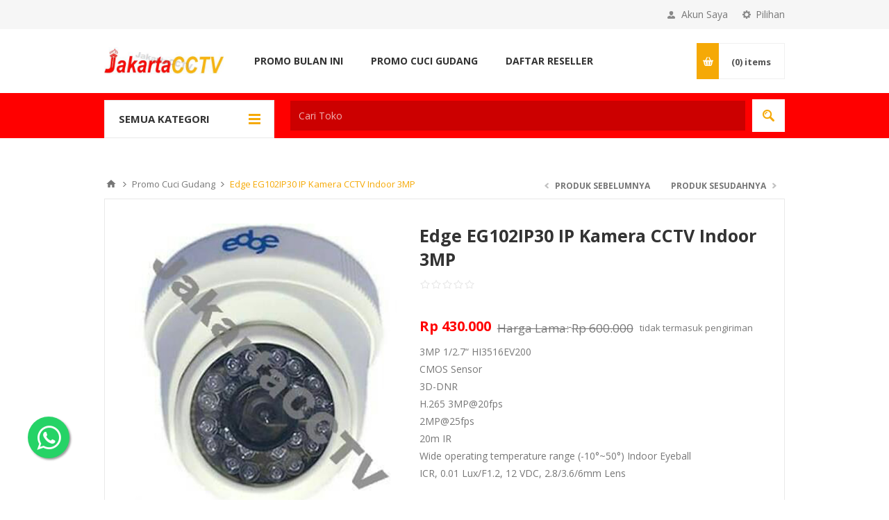

--- FILE ---
content_type: text/html; charset=utf-8
request_url: https://www.jakartacctv.co.id/edge-eg102ip30-ip-kamera-cctv-indoor-3mp
body_size: 80960
content:
<!DOCTYPE html>
<html lang="id"  class="html-product-details-page">
<head>
    <title>Edge EG102IP30|Jual CCTV Murah | Paket CCTV Murah Jakarta</title>
    <meta http-equiv="Content-type" content="text/html;charset=UTF-8" />
    <meta name="description" content="Edge EG102IP30 IP Kamera CCTV Indoor 3MP Murah dan Berkualitas cocok untuk rumah dan kantor" />
    <meta name="keywords" content="Edge EG102IP30 IP Kamera CCTV Indoor 3MP" />
    <meta name="generator" content="nopCommerce" />
    <meta name="viewport" content="width=device-width, initial-scale=1.0, user-scalable=0, minimum-scale=1.0, maximum-scale=1.0" />
    <link href='https://fonts.googleapis.com/css?family=Open+Sans:400,300,700' rel='stylesheet' type='text/css'>
	<!-- Google Tag Manager -->
<script>(function(w,d,s,l,i){w[l]=w[l]||[];w[l].push({'gtm.start':
new Date().getTime(),event:'gtm.js'});var f=d.getElementsByTagName(s)[0],
j=d.createElement(s),dl=l!='dataLayer'?'&l='+l:'';j.async=true;j.src=
'https://www.googletagmanager.com/gtm.js?id='+i+dl;f.parentNode.insertBefore(j,f);
})(window,document,'script','dataLayer','GTM-TVZHN8');</script>
<!-- End Google Tag Manager -->
    <meta property="og:type" content="product" />
<meta property="og:title" content="Edge  EG102IP30 IP Kamera CCTV Indoor  3MP" />
<meta property="og:description" content="Edge EG102IP30 IP Kamera CCTV Indoor 3MP Murah dan Berkualitas cocok untuk rumah dan kantor" />
<meta property="og:image" content="https://www.jakartacctv.co.id/images/thumbs/0007441_edge-eg102ip30-ip-kamera-cctv-indoor-3mp_550.jpeg" />
<meta property="og:url" content="https://www.jakartacctv.co.id/edge-eg102ip30-ip-kamera-cctv-indoor-3mp" />
<meta property="og:site_name" content="JakartaCCTV - Distributor CCTV Indonesia" />
<meta property="twitter:card" content="summary" />
<meta property="twitter:site" content="JakartaCCTV - Distributor CCTV Indonesia" />
<meta property="twitter:title" content="Edge  EG102IP30 IP Kamera CCTV Indoor  3MP" />
<meta property="twitter:description" content="Edge EG102IP30 IP Kamera CCTV Indoor 3MP Murah dan Berkualitas cocok untuk rumah dan kantor" />
<meta property="twitter:image" content="https://www.jakartacctv.co.id/images/thumbs/0007441_edge-eg102ip30-ip-kamera-cctv-indoor-3mp_550.jpeg" />
<meta property="twitter:url" content="https://www.jakartacctv.co.id/edge-eg102ip30-ip-kamera-cctv-indoor-3mp" />

    

    

<style>

    .product-details-page .full-description {
        display: none;
    }
    .product-details-page .ui-tabs .full-description {
        display: block;
    }
    .product-details-page .tabhead-full-description {
        display: none;
    }
    

    .product-details-page .product-specs-box {
        display: none;
    }
    .product-details-page .ui-tabs .product-specs-box {
        display: block;
    }
    .product-details-page .ui-tabs .product-specs-box .title {
        display: none;
    }
    

    .product-details-page .product-no-reviews,
    .product-details-page .product-review-links {
        display: none;
    }
    </style>
    


    <link href="/bundles/nf0rynd0uzr1fudwzmqj9mg_op2mpwb51bblunuvkts.min.css" rel="stylesheet" type="text/css" />

    <script src="/lib/jquery/jquery-3.3.1.min.js"></script>

    <link rel="canonical" href="https://www.jakartacctv.co.id/edge-eg102ip30-ip-kamera-cctv-indoor-3mp" />

    
    
    <link rel="shortcut icon" href="https://www.jakartacctv.co.id/favicon.ico" />
    

    <!--Powered by nopCommerce - https://www.nopCommerce.com-->
</head>
<body class="notAndroid23 product-details-page-body ">
    



<div class="ajax-loading-block-window" style="display: none">
</div>
<div id="dialog-notifications-success" title="Pemberitahuan" style="display:none;">
</div>
<div id="dialog-notifications-error" title="Kesalahan" style="display:none;">
</div>
<div id="dialog-notifications-warning" title="Peringatan" style="display:none;">
</div>
<div id="bar-notification" class="bar-notification">
    <span class="close" title="Tutup">&nbsp;</span>
</div>



<!--[if lte IE 8]>
    <div style="clear:both;height:59px;text-align:center;position:relative;">
        <a href="http://www.microsoft.com/windows/internet-explorer/default.aspx" target="_blank">
            <img src="/Themes/Pavilion/Content/img/ie_warning.jpg" height="42" width="820" alt="You are using an outdated browser. For a faster, safer browsing experience, upgrade for free today." />
        </a>
    </div>
<![endif]-->


<div class="master-wrapper-page ">
    



<div class="header">
    

    <div class="header-upper">
        <div class="center">
            

                <div class="header-selectors-wrapper">
                    <label>Pilihan</label>
                    <div class="header-selectors">
                        
                            <div class="currency-selector">
            <select id="customerCurrency" name="customerCurrency" onchange="setLocation(this.value);" aria-label="Currency selector"><option selected="selected" value="https://www.jakartacctv.co.id/changecurrency/12?returnurl=%2Fedge-eg102ip30-ip-kamera-cctv-indoor-3mp">Rupiah</option>
<option value="https://www.jakartacctv.co.id/changecurrency/1?returnurl=%2Fedge-eg102ip30-ip-kamera-cctv-indoor-3mp">US Dollar</option>
</select>
    </div>

                        
                        
                    </div>
                </div>
                <div class="header-selector-widget" style="display: none;"></div>
            <div class="header-links-wrapper">
                <label>Akun Saya</label>
                


<div class="header-links">
    <ul>
        
            <li><a href="/register" class="ico-register">Daftar</a></li>
            <li><a href="/login" class="ico-login " 
                   data-loginUrl="/login">Masuk</a></li>
                            <li>
                <a href="/wishlist" class="ico-wishlist">
                    <span class="wishlist-label">Wishlist</span>
                    <span class="wishlist-qty">(0)</span>
                </a>
            </li>
        
    </ul>
</div>

            </div>
        </div>
    </div>

    <div class="header-middle">
        <div class="center">
            <div class="header-logo">
                



<a href="/" class="logo">


<img alt="JakartaCCTV - Distributor CCTV Indonesia" src="https://www.jakartacctv.co.id/images/thumbs/0006545.png" /></a>
            </div>
            <div class="header-menu-parent">
                <div class="header-menu categories-in-side-panel">
                    <div class="close-menu">
                        <span>Close</span>
                    </div>
                    



    <ul class="mega-menu"
        data-isRtlEnabled="false"
        data-enableClickForDropDown="false">



<li class="has-sublist root-category-items">
        <a class="with-subcategories" href="/cctv-3"><span>CCTV</span></a>

        <div class="sublist-wrap categories with-pictures fullWidth boxes-4">
            <div class="sublist">
                <div class="inner-wrap">
                    <div class="row"><div class="box">
                        <div class="picture-title-wrap">
                            <div class="title">
                                <a href="/paket_cctv_murah_dari_jakartacctv" title="Paket CCTV"><span>Paket CCTV</span></a>
                            </div>
                            <div class="picture">
                                <a href="/paket_cctv_murah_dari_jakartacctv" title="Tampilkan produk dalam kategori Paket CCTV">
                                    <img class="lazy" alt="Gambar untuk kategori Paket CCTV" src="[data-uri]" data-original="https://www.jakartacctv.co.id/images/thumbs/0006972_paket-cctv_290.png" />
                                </a>
                            </div>
                        </div>
                        <ul class="subcategories">
                                <li>
                                    <a href="/paket-cctv-ezviz" title="PAKET CCTV EZVIZ"><span>PAKET CCTV EZVIZ</span></a>
                                </li>
                                <li>
                                    <a href="/paket-cctv-uniview-2" title="Paket CCTV Uniview"><span>Paket CCTV Uniview</span></a>
                                </li>
                                <li>
                                    <a href="/paket-cctv-samsung" title="Paket CCTV Samsung"><span>Paket CCTV Samsung</span></a>
                                </li>
                                <li>
                                    <a href="/paket-cctv-hd-microlexus" title="Paket CCTV Microlexus"><span>Paket CCTV Microlexus</span></a>
                                </li>
                                <li>
                                    <a href="/paket-cctv-hikvision-jakartacctv" title="Paket CCTV Hikvision"><span>Paket CCTV Hikvision</span></a>
                                </li>
                                <li>
                                    <a href="/paket-cctv-dahua-jakartacctv" title="Paket CCTV Dahua"><span>Paket CCTV Dahua</span></a>
                                </li>

                        </ul>
                    </div><div class="box">
                        <div class="picture-title-wrap">
                            <div class="title">
                                <a href="/kamera_ip_murah_dari_jakartacctv" title="Kamera IP"><span>Kamera IP</span></a>
                            </div>
                            <div class="picture">
                                <a href="/kamera_ip_murah_dari_jakartacctv" title="Tampilkan produk dalam kategori Kamera IP">
                                    <img class="lazy" alt="Gambar untuk kategori Kamera IP" src="[data-uri]" data-original="https://www.jakartacctv.co.id/images/thumbs/0006973_kamera-ip_290.png" />
                                </a>
                            </div>
                        </div>
                        <ul class="subcategories">

                        </ul>
                    </div><div class="box">
                        <div class="picture-title-wrap">
                            <div class="title">
                                <a href="/kamera_analog_murah_dari_jakartacctv" title="Kamera Analog"><span>Kamera Analog</span></a>
                            </div>
                            <div class="picture">
                                <a href="/kamera_analog_murah_dari_jakartacctv" title="Tampilkan produk dalam kategori Kamera Analog">
                                    <img class="lazy" alt="Gambar untuk kategori Kamera Analog" src="[data-uri]" data-original="https://www.jakartacctv.co.id/images/thumbs/0006974_kamera-analog_290.png" />
                                </a>
                            </div>
                        </div>
                        <ul class="subcategories">

                        </ul>
                    </div><div class="box">
                        <div class="picture-title-wrap">
                            <div class="title">
                                <a href="/recording-device" title="Recording Device"><span>Recording Device</span></a>
                            </div>
                            <div class="picture">
                                <a href="/recording-device" title="Tampilkan produk dalam kategori Recording Device">
                                    <img class="lazy" alt="Gambar untuk kategori Recording Device" src="[data-uri]" data-original="https://www.jakartacctv.co.id/images/thumbs/0006975_recording-device_290.png" />
                                </a>
                            </div>
                        </div>
                        <ul class="subcategories">

                        </ul>
                    </div></div><div class="row"><div class="box">
                        <div class="picture-title-wrap">
                            <div class="title">
                                <a href="/aksesoris_cctv_dari_jakartacctv" title="Aksesoris CCTV"><span>Aksesoris CCTV</span></a>
                            </div>
                            <div class="picture">
                                <a href="/aksesoris_cctv_dari_jakartacctv" title="Tampilkan produk dalam kategori Aksesoris CCTV">
                                    <img class="lazy" alt="Gambar untuk kategori Aksesoris CCTV" src="[data-uri]" data-original="https://www.jakartacctv.co.id/images/thumbs/0006976_aksesoris-cctv_290.png" />
                                </a>
                            </div>
                        </div>
                        <ul class="subcategories">

                        </ul>
                    </div><div class="empty-box"></div><div class="empty-box"></div><div class="empty-box"></div></div>
                </div>
            </div>
        </div>
</li>


<li class="has-sublist root-category-items">
        <a class="with-subcategories" href="/paket_cctv_murah_dari_jakartacctv"><span>Paket CCTV</span></a>

        <div class="sublist-wrap categories with-pictures fullWidth boxes-4">
            <div class="sublist">
                <div class="inner-wrap">
                    <div class="row"><div class="box">
                        <div class="picture-title-wrap">
                            <div class="title">
                                <a href="/paket-cctv-ezviz" title="PAKET CCTV EZVIZ"><span>PAKET CCTV EZVIZ</span></a>
                            </div>
                            <div class="picture">
                                <a href="/paket-cctv-ezviz" title="Tampilkan produk dalam kategori PAKET CCTV EZVIZ">
                                    <img class="lazy" alt="Gambar untuk kategori PAKET CCTV EZVIZ" src="[data-uri]" data-original="https://www.jakartacctv.co.id/images/thumbs/0007324_paket-cctv-ezviz_290.png" />
                                </a>
                            </div>
                        </div>
                        <ul class="subcategories">

                        </ul>
                    </div><div class="box">
                        <div class="picture-title-wrap">
                            <div class="title">
                                <a href="/paket-cctv-uniview-2" title="Paket CCTV Uniview"><span>Paket CCTV Uniview</span></a>
                            </div>
                            <div class="picture">
                                <a href="/paket-cctv-uniview-2" title="Tampilkan produk dalam kategori Paket CCTV Uniview">
                                    <img class="lazy" alt="Gambar untuk kategori Paket CCTV Uniview" src="[data-uri]" data-original="https://www.jakartacctv.co.id/images/thumbs/0007438_paket-cctv-uniview_290.png" />
                                </a>
                            </div>
                        </div>
                        <ul class="subcategories">

                        </ul>
                    </div><div class="box">
                        <div class="picture-title-wrap">
                            <div class="title">
                                <a href="/paket-cctv-samsung" title="Paket CCTV Samsung"><span>Paket CCTV Samsung</span></a>
                            </div>
                            <div class="picture">
                                <a href="/paket-cctv-samsung" title="Tampilkan produk dalam kategori Paket CCTV Samsung">
                                    <img class="lazy" alt="Gambar untuk kategori Paket CCTV Samsung" src="[data-uri]" data-original="https://www.jakartacctv.co.id/images/thumbs/0006914_paket-cctv-samsung_290.png" />
                                </a>
                            </div>
                        </div>
                        <ul class="subcategories">

                        </ul>
                    </div><div class="box">
                        <div class="picture-title-wrap">
                            <div class="title">
                                <a href="/paket-cctv-hd-microlexus" title="Paket CCTV Microlexus"><span>Paket CCTV Microlexus</span></a>
                            </div>
                            <div class="picture">
                                <a href="/paket-cctv-hd-microlexus" title="Tampilkan produk dalam kategori Paket CCTV Microlexus">
                                    <img class="lazy" alt="Gambar untuk kategori Paket CCTV Microlexus" src="[data-uri]" data-original="https://www.jakartacctv.co.id/images/thumbs/0006915_paket-cctv-microlexus_290.png" />
                                </a>
                            </div>
                        </div>
                        <ul class="subcategories">

                        </ul>
                    </div></div><div class="row"><div class="box">
                        <div class="picture-title-wrap">
                            <div class="title">
                                <a href="/paket-cctv-hikvision-jakartacctv" title="Paket CCTV Hikvision"><span>Paket CCTV Hikvision</span></a>
                            </div>
                            <div class="picture">
                                <a href="/paket-cctv-hikvision-jakartacctv" title="Tampilkan produk dalam kategori Paket CCTV Hikvision">
                                    <img class="lazy" alt="Gambar untuk kategori Paket CCTV Hikvision" src="[data-uri]" data-original="https://www.jakartacctv.co.id/images/thumbs/0006916_paket-cctv-hikvision_290.png" />
                                </a>
                            </div>
                        </div>
                        <ul class="subcategories">

                        </ul>
                    </div><div class="box">
                        <div class="picture-title-wrap">
                            <div class="title">
                                <a href="/paket-cctv-dahua-jakartacctv" title="Paket CCTV Dahua"><span>Paket CCTV Dahua</span></a>
                            </div>
                            <div class="picture">
                                <a href="/paket-cctv-dahua-jakartacctv" title="Tampilkan produk dalam kategori Paket CCTV Dahua">
                                    <img class="lazy" alt="Gambar untuk kategori Paket CCTV Dahua" src="[data-uri]" data-original="https://www.jakartacctv.co.id/images/thumbs/0006980_paket-cctv-dahua_290.png" />
                                </a>
                            </div>
                        </div>
                        <ul class="subcategories">

                        </ul>
                    </div><div class="empty-box"></div><div class="empty-box"></div></div>
                </div>
            </div>
        </div>
</li>


<li class="has-sublist root-category-items">
        <a class="with-subcategories" href="/alarm_system_murah_dari_jakartacctv"><span>Alarm System</span></a>

        <div class="sublist-wrap categories with-pictures fullWidth boxes-4">
            <div class="sublist">
                <div class="inner-wrap">
                    <div class="row"><div class="box">
                        <div class="picture-title-wrap">
                            <div class="title">
                                <a href="/alarm_wireless_berkualitas_dari_jakartacctv" title="Alarm Wireless"><span>Alarm Wireless</span></a>
                            </div>
                            <div class="picture">
                                <a href="/alarm_wireless_berkualitas_dari_jakartacctv" title="Tampilkan produk dalam kategori Alarm Wireless">
                                    <img class="lazy" alt="Gambar untuk kategori Alarm Wireless" src="[data-uri]" data-original="https://www.jakartacctv.co.id/images/thumbs/0007085_alarm-wireless_290.png" />
                                </a>
                            </div>
                        </div>
                        <ul class="subcategories">

                        </ul>
                    </div><div class="box">
                        <div class="picture-title-wrap">
                            <div class="title">
                                <a href="/alarm_accessories_berkualitas_dari_jakartacctv" title="Alarm Accessories"><span>Alarm Accessories</span></a>
                            </div>
                            <div class="picture">
                                <a href="/alarm_accessories_berkualitas_dari_jakartacctv" title="Tampilkan produk dalam kategori Alarm Accessories">
                                    <img class="lazy" alt="Gambar untuk kategori Alarm Accessories" src="[data-uri]" data-original="https://www.jakartacctv.co.id/images/thumbs/0007086_alarm-accessories_290.png" />
                                </a>
                            </div>
                        </div>
                        <ul class="subcategories">

                        </ul>
                    </div><div class="empty-box"></div><div class="empty-box"></div></div>
                </div>
            </div>
        </div>
</li>


<li class="has-sublist root-category-items">
        <a class="with-subcategories" href="/mesin_absensi_murah_dari_jakartacctv"><span>Mesin Absensi</span></a>

        <div class="sublist-wrap categories with-pictures fullWidth boxes-4">
            <div class="sublist">
                <div class="inner-wrap">
                    <div class="row"><div class="box">
                        <div class="picture-title-wrap">
                            <div class="title">
                                <a href="/mesin_absensi_berkualitas_dari_jakartacctv" title="Mesin Absensi"><span>Mesin Absensi</span></a>
                            </div>
                            <div class="picture">
                                <a href="/mesin_absensi_berkualitas_dari_jakartacctv" title="Tampilkan produk dalam kategori Mesin Absensi">
                                    <img class="lazy" alt="Gambar untuk kategori Mesin Absensi" src="[data-uri]" data-original="https://www.jakartacctv.co.id/images/thumbs/0007083_mesin-absensi_290.png" />
                                </a>
                            </div>
                        </div>
                        <ul class="subcategories">

                        </ul>
                    </div><div class="box">
                        <div class="picture-title-wrap">
                            <div class="title">
                                <a href="/akses_kontrol_berkualitas_dari_jakartacctv" title="Akses Kontrol"><span>Akses Kontrol</span></a>
                            </div>
                            <div class="picture">
                                <a href="/akses_kontrol_berkualitas_dari_jakartacctv" title="Tampilkan produk dalam kategori Akses Kontrol">
                                    <img class="lazy" alt="Gambar untuk kategori Akses Kontrol" src="[data-uri]" data-original="https://www.jakartacctv.co.id/images/thumbs/0007084_akses-kontrol_290.png" />
                                </a>
                            </div>
                        </div>
                        <ul class="subcategories">
                                <li>
                                    <a href="/smart-lock" title="Smart Lock"><span>Smart Lock</span></a>
                                </li>

                        </ul>
                    </div><div class="box">
                        <div class="picture-title-wrap">
                            <div class="title">
                                <a href="/paket_mesin_absensi_dan_akses-kontrol_berrkualitas_dari_jakartacctv" title="Paket Mesin Absen"><span>Paket Mesin Absen</span></a>
                            </div>
                            <div class="picture">
                                <a href="/paket_mesin_absensi_dan_akses-kontrol_berrkualitas_dari_jakartacctv" title="Tampilkan produk dalam kategori Paket Mesin Absen">
                                    <img class="lazy" alt="Gambar untuk kategori Paket Mesin Absen" src="[data-uri]" data-original="https://www.jakartacctv.co.id/images/thumbs/0007090_paket-mesin-absen_290.png" />
                                </a>
                            </div>
                        </div>
                        <ul class="subcategories">

                        </ul>
                    </div><div class="empty-box"></div></div>
                </div>
            </div>
        </div>
</li>


<li class="has-sublist root-category-items">
        <a class="with-subcategories" href="/brand-cctv-terbaik"><span>Brand CCTV</span></a>

        <div class="sublist-wrap categories with-pictures fullWidth boxes-4">
            <div class="sublist">
                <div class="inner-wrap">
                    <div class="row"><div class="box">
                        <div class="picture-title-wrap">
                            <div class="title">
                                <a href="/edge-2" title="EDGE"><span>EDGE</span></a>
                            </div>
                            <div class="picture">
                                <a href="/edge-2" title="Tampilkan produk dalam kategori EDGE">
                                    <img class="lazy" alt="Gambar untuk kategori EDGE" src="[data-uri]" data-original="https://www.jakartacctv.co.id/images/thumbs/0007380_edge_290.jpeg" />
                                </a>
                            </div>
                        </div>
                        <ul class="subcategories">

                        </ul>
                    </div><div class="box">
                        <div class="picture-title-wrap">
                            <div class="title">
                                <a href="/samsung_wisenet_murah_dari_jakartacctv" title="Samsung Wisenet"><span>Samsung Wisenet</span></a>
                            </div>
                            <div class="picture">
                                <a href="/samsung_wisenet_murah_dari_jakartacctv" title="Tampilkan produk dalam kategori Samsung Wisenet">
                                    <img class="lazy" alt="Gambar untuk kategori Samsung Wisenet" src="[data-uri]" data-original="https://www.jakartacctv.co.id/images/thumbs/0006919_samsung-wisenet_290.png" />
                                </a>
                            </div>
                        </div>
                        <ul class="subcategories">

                        </ul>
                    </div><div class="box">
                        <div class="picture-title-wrap">
                            <div class="title">
                                <a href="/microlexus_murah_dari_jakartacctv" title="Microlexus"><span>Microlexus</span></a>
                            </div>
                            <div class="picture">
                                <a href="/microlexus_murah_dari_jakartacctv" title="Tampilkan produk dalam kategori Microlexus">
                                    <img class="lazy" alt="Gambar untuk kategori Microlexus" src="[data-uri]" data-original="https://www.jakartacctv.co.id/images/thumbs/0006918_microlexus_290.png" />
                                </a>
                            </div>
                        </div>
                        <ul class="subcategories">

                        </ul>
                    </div><div class="box">
                        <div class="picture-title-wrap">
                            <div class="title">
                                <a href="/hikvision_murah_dari_jakartacctv" title="Hikvision"><span>Hikvision</span></a>
                            </div>
                            <div class="picture">
                                <a href="/hikvision_murah_dari_jakartacctv" title="Tampilkan produk dalam kategori Hikvision">
                                    <img class="lazy" alt="Gambar untuk kategori Hikvision" src="[data-uri]" data-original="https://www.jakartacctv.co.id/images/thumbs/0006922_hikvision_290.png" />
                                </a>
                            </div>
                        </div>
                        <ul class="subcategories">

                        </ul>
                    </div></div><div class="row"><div class="box">
                        <div class="picture-title-wrap">
                            <div class="title">
                                <a href="/dahua_murah_dari_jakartacctv" title="Dahua"><span>Dahua</span></a>
                            </div>
                            <div class="picture">
                                <a href="/dahua_murah_dari_jakartacctv" title="Tampilkan produk dalam kategori Dahua">
                                    <img class="lazy" alt="Gambar untuk kategori Dahua" src="[data-uri]" data-original="https://www.jakartacctv.co.id/images/thumbs/0006921_dahua_290.png" />
                                </a>
                            </div>
                        </div>
                        <ul class="subcategories">

                        </ul>
                    </div><div class="box">
                        <div class="picture-title-wrap">
                            <div class="title">
                                <a href="/sony_murah_dari_jakartacctv" title="Sony"><span>Sony</span></a>
                            </div>
                            <div class="picture">
                                <a href="/sony_murah_dari_jakartacctv" title="Tampilkan produk dalam kategori Sony">
                                    <img class="lazy" alt="Gambar untuk kategori Sony" src="[data-uri]" data-original="https://www.jakartacctv.co.id/images/thumbs/0006925_sony_290.png" />
                                </a>
                            </div>
                        </div>
                        <ul class="subcategories">

                        </ul>
                    </div><div class="box">
                        <div class="picture-title-wrap">
                            <div class="title">
                                <a href="/axis_murah_dari_jakartacctv" title="Axis"><span>Axis</span></a>
                            </div>
                            <div class="picture">
                                <a href="/axis_murah_dari_jakartacctv" title="Tampilkan produk dalam kategori Axis">
                                    <img class="lazy" alt="Gambar untuk kategori Axis" src="[data-uri]" data-original="https://www.jakartacctv.co.id/images/thumbs/0006927_axis_290.png" />
                                </a>
                            </div>
                        </div>
                        <ul class="subcategories">

                        </ul>
                    </div><div class="box">
                        <div class="picture-title-wrap">
                            <div class="title">
                                <a href="/cp_plus_murah_dari_jakartacctv" title="CP Plus"><span>CP Plus</span></a>
                            </div>
                            <div class="picture">
                                <a href="/cp_plus_murah_dari_jakartacctv" title="Tampilkan produk dalam kategori CP Plus">
                                    <img class="lazy" alt="Gambar untuk kategori CP Plus" src="[data-uri]" data-original="https://www.jakartacctv.co.id/images/thumbs/0006924_cp-plus_290.png" />
                                </a>
                            </div>
                        </div>
                        <ul class="subcategories">

                        </ul>
                    </div></div><div class="row"><div class="box">
                        <div class="picture-title-wrap">
                            <div class="title">
                                <a href="/vision_pro_murah_dari_jakartacctv" title="Vision Pro"><span>Vision Pro</span></a>
                            </div>
                            <div class="picture">
                                <a href="/vision_pro_murah_dari_jakartacctv" title="Tampilkan produk dalam kategori Vision Pro">
                                    <img class="lazy" alt="Gambar untuk kategori Vision Pro" src="[data-uri]" data-original="https://www.jakartacctv.co.id/images/thumbs/0006917_vision-pro_290.png" />
                                </a>
                            </div>
                        </div>
                        <ul class="subcategories">

                        </ul>
                    </div><div class="empty-box"></div><div class="empty-box"></div><div class="empty-box"></div></div>
                </div>
            </div>
        </div>
</li>
        
    </ul>
    <div class="menu-title"><span>Menu</span></div>
    <ul class="mega-menu-responsive">


<li class="has-sublist mega-menu-categories root-category-items">

        <a class="with-subcategories" href="/cctv-3"><span>CCTV</span></a>

        <div class="plus-button"></div>
        <div class="sublist-wrap">
            <ul class="sublist">
                <li class="back-button">
                    <span>Back</span>
                </li>
                
        <li class="has-sublist">
            <a href="/paket_cctv_murah_dari_jakartacctv" title="Paket CCTV" class="with-subcategories"><span>Paket CCTV</span></a>
            <div class="plus-button"></div>
            <div class="sublist-wrap">
                <ul class="sublist">
                    <li class="back-button">
                        <span>Back</span>
                    </li>
                    
        <li>
            <a class="lastLevelCategory" href="/paket-cctv-ezviz" title="PAKET CCTV EZVIZ"><span>PAKET CCTV EZVIZ</span></a>
        </li>
        <li>
            <a class="lastLevelCategory" href="/paket-cctv-uniview-2" title="Paket CCTV Uniview"><span>Paket CCTV Uniview</span></a>
        </li>
        <li>
            <a class="lastLevelCategory" href="/paket-cctv-samsung" title="Paket CCTV Samsung"><span>Paket CCTV Samsung</span></a>
        </li>
        <li>
            <a class="lastLevelCategory" href="/paket-cctv-hd-microlexus" title="Paket CCTV Microlexus"><span>Paket CCTV Microlexus</span></a>
        </li>
        <li>
            <a class="lastLevelCategory" href="/paket-cctv-hikvision-jakartacctv" title="Paket CCTV Hikvision"><span>Paket CCTV Hikvision</span></a>
        </li>
        <li>
            <a class="lastLevelCategory" href="/paket-cctv-dahua-jakartacctv" title="Paket CCTV Dahua"><span>Paket CCTV Dahua</span></a>
        </li>


                </ul>
            </div>
        </li>
        <li>
            <a class="lastLevelCategory" href="/kamera_ip_murah_dari_jakartacctv" title="Kamera IP"><span>Kamera IP</span></a>
        </li>
        <li>
            <a class="lastLevelCategory" href="/kamera_analog_murah_dari_jakartacctv" title="Kamera Analog"><span>Kamera Analog</span></a>
        </li>
        <li>
            <a class="lastLevelCategory" href="/recording-device" title="Recording Device"><span>Recording Device</span></a>
        </li>
        <li>
            <a class="lastLevelCategory" href="/aksesoris_cctv_dari_jakartacctv" title="Aksesoris CCTV"><span>Aksesoris CCTV</span></a>
        </li>

            </ul>
        </div>

</li>

<li class="has-sublist mega-menu-categories root-category-items">

        <a class="with-subcategories" href="/paket_cctv_murah_dari_jakartacctv"><span>Paket CCTV</span></a>

        <div class="plus-button"></div>
        <div class="sublist-wrap">
            <ul class="sublist">
                <li class="back-button">
                    <span>Back</span>
                </li>
                
        <li>
            <a class="lastLevelCategory" href="/paket-cctv-ezviz" title="PAKET CCTV EZVIZ"><span>PAKET CCTV EZVIZ</span></a>
        </li>
        <li>
            <a class="lastLevelCategory" href="/paket-cctv-uniview-2" title="Paket CCTV Uniview"><span>Paket CCTV Uniview</span></a>
        </li>
        <li>
            <a class="lastLevelCategory" href="/paket-cctv-samsung" title="Paket CCTV Samsung"><span>Paket CCTV Samsung</span></a>
        </li>
        <li>
            <a class="lastLevelCategory" href="/paket-cctv-hd-microlexus" title="Paket CCTV Microlexus"><span>Paket CCTV Microlexus</span></a>
        </li>
        <li>
            <a class="lastLevelCategory" href="/paket-cctv-hikvision-jakartacctv" title="Paket CCTV Hikvision"><span>Paket CCTV Hikvision</span></a>
        </li>
        <li>
            <a class="lastLevelCategory" href="/paket-cctv-dahua-jakartacctv" title="Paket CCTV Dahua"><span>Paket CCTV Dahua</span></a>
        </li>

            </ul>
        </div>

</li>

<li class="has-sublist mega-menu-categories root-category-items">

        <a class="with-subcategories" href="/alarm_system_murah_dari_jakartacctv"><span>Alarm System</span></a>

        <div class="plus-button"></div>
        <div class="sublist-wrap">
            <ul class="sublist">
                <li class="back-button">
                    <span>Back</span>
                </li>
                
        <li>
            <a class="lastLevelCategory" href="/alarm_wireless_berkualitas_dari_jakartacctv" title="Alarm Wireless"><span>Alarm Wireless</span></a>
        </li>
        <li>
            <a class="lastLevelCategory" href="/alarm_accessories_berkualitas_dari_jakartacctv" title="Alarm Accessories"><span>Alarm Accessories</span></a>
        </li>

            </ul>
        </div>

</li>

<li class="has-sublist mega-menu-categories root-category-items">

        <a class="with-subcategories" href="/mesin_absensi_murah_dari_jakartacctv"><span>Mesin Absensi</span></a>

        <div class="plus-button"></div>
        <div class="sublist-wrap">
            <ul class="sublist">
                <li class="back-button">
                    <span>Back</span>
                </li>
                
        <li>
            <a class="lastLevelCategory" href="/mesin_absensi_berkualitas_dari_jakartacctv" title="Mesin Absensi"><span>Mesin Absensi</span></a>
        </li>
        <li class="has-sublist">
            <a href="/akses_kontrol_berkualitas_dari_jakartacctv" title="Akses Kontrol" class="with-subcategories"><span>Akses Kontrol</span></a>
            <div class="plus-button"></div>
            <div class="sublist-wrap">
                <ul class="sublist">
                    <li class="back-button">
                        <span>Back</span>
                    </li>
                    
        <li>
            <a class="lastLevelCategory" href="/smart-lock" title="Smart Lock"><span>Smart Lock</span></a>
        </li>


                </ul>
            </div>
        </li>
        <li>
            <a class="lastLevelCategory" href="/paket_mesin_absensi_dan_akses-kontrol_berrkualitas_dari_jakartacctv" title="Paket Mesin Absen"><span>Paket Mesin Absen</span></a>
        </li>

            </ul>
        </div>

</li>

<li class="has-sublist mega-menu-categories root-category-items">

        <a class="with-subcategories" href="/brand-cctv-terbaik"><span>Brand CCTV</span></a>

        <div class="plus-button"></div>
        <div class="sublist-wrap">
            <ul class="sublist">
                <li class="back-button">
                    <span>Back</span>
                </li>
                
        <li>
            <a class="lastLevelCategory" href="/edge-2" title="EDGE"><span>EDGE</span></a>
        </li>
        <li>
            <a class="lastLevelCategory" href="/samsung_wisenet_murah_dari_jakartacctv" title="Samsung Wisenet"><span>Samsung Wisenet</span></a>
        </li>
        <li>
            <a class="lastLevelCategory" href="/microlexus_murah_dari_jakartacctv" title="Microlexus"><span>Microlexus</span></a>
        </li>
        <li>
            <a class="lastLevelCategory" href="/hikvision_murah_dari_jakartacctv" title="Hikvision"><span>Hikvision</span></a>
        </li>
        <li>
            <a class="lastLevelCategory" href="/dahua_murah_dari_jakartacctv" title="Dahua"><span>Dahua</span></a>
        </li>
        <li>
            <a class="lastLevelCategory" href="/sony_murah_dari_jakartacctv" title="Sony"><span>Sony</span></a>
        </li>
        <li>
            <a class="lastLevelCategory" href="/axis_murah_dari_jakartacctv" title="Axis"><span>Axis</span></a>
        </li>
        <li>
            <a class="lastLevelCategory" href="/cp_plus_murah_dari_jakartacctv" title="CP Plus"><span>CP Plus</span></a>
        </li>
        <li>
            <a class="lastLevelCategory" href="/vision_pro_murah_dari_jakartacctv" title="Vision Pro"><span>Vision Pro</span></a>
        </li>

            </ul>
        </div>

</li>
        
    </ul>
    <ul class="mega-menu"
        data-isRtlEnabled="false"
        data-enableClickForDropDown="false">



<li class=" ">

    <a href="/promo_bulan_ini" class="" title="Promo Bulan Ini" ><span> Promo Bulan Ini</span></a>

</li>




<li class=" ">

    <a href="/promo_cuci_gudang" class="" title="Promo Cuci Gudang" ><span> Promo Cuci Gudang</span></a>

</li>




<li class=" ">

    <a href="/reseller" class="" title="Daftar Reseller" ><span> Daftar Reseller</span></a>

</li>


        
    </ul>
    <div class="menu-title"><span>Menu</span></div>
    <ul class="mega-menu-responsive">



<li class=" ">

    <a href="/promo_bulan_ini" class="" title="Promo Bulan Ini" ><span> Promo Bulan Ini</span></a>

</li>




<li class=" ">

    <a href="/promo_cuci_gudang" class="" title="Promo Cuci Gudang" ><span> Promo Cuci Gudang</span></a>

</li>




<li class=" ">

    <a href="/reseller" class="" title="Daftar Reseller" ><span> Daftar Reseller</span></a>

</li>


        
    </ul>

                </div>
            </div>
            <div class="flyout-cart-wrapper" id="flyout-cart">
    <a href="/cart" class="cart-trigger">
        <span class="cart-qty">(0)</span>
        <span class="cart-label">items</span>
    </a>
    <div class="flyout-cart">
        <div class="mini-shopping-cart">
            <div class="count">
Anda memiliki tidak ada item dalam keranjang belanja Anda.            </div>
        </div>
    </div>
</div>

        </div>
    </div>
    
    <div class="header-lower">
        <div class="center">
                <span class="category-navigation-title">Semua Kategori</span>
                    <div class="category-navigation-list-wrapper">
                        <ul class="category-navigation-list sticky-flyout"></ul>
                    </div>
            <div class="search-box store-search-box ">
                <form method="get" id="small-search-box-form" action="/search">
    <input type="text" class="search-box-text" id="small-searchterms" autocomplete="off" name="q" placeholder="Cari Toko" aria-label="Search store" />
    



<input type="hidden" class="instantSearchResourceElement"
       data-highlightFirstFoundElement="true"
       data-minKeywordLength="3"
       data-instantSearchUrl="/instantSearchFor"
       data-searchPageUrl="/search"
       data-searchInProductDescriptions="true"
       data-numberOfVisibleProducts="5" />


    <input type="submit" class="button-1 search-box-button" value="Search"/>
        
        
</form>
            </div>

        </div>
    </div>
</div>


    
    <div class="overlayOffCanvas"></div>
    <div class="responsive-nav-wrapper-parent">
        <div class="responsive-nav-wrapper">
            <div class="menu-title">
                <span>Menu</span>
            </div>
            <div class="shopping-cart-link">
                <span>Keranjang</span>
            </div>
            <div class="filters-button">
                <span>Filters</span>
            </div>
            <div class="personal-button" id="header-links-opener">
                <span>Personal menu</span>
            </div>
            <div class="preferences-button" id="header-selectors-opener">
                <span>Pilihan</span>
            </div>
            <div class="search-wrap">
                <span>Cari</span>
            </div>
        </div>
    </div>
    <div class="master-wrapper-content">
        




<div class="ajaxCartInfo" data-getAjaxCartButtonUrl="/NopAjaxCart/GetAjaxCartButtonsAjax"
     data-productPageAddToCartButtonSelector=".add-to-cart-button"
     data-productBoxAddToCartButtonSelector="button.product-box-add-to-cart-button"
     data-productBoxProductItemElementSelector=".product-item"
     data-enableOnProductPage="True"
     data-enableOnCatalogPages="True"
     data-miniShoppingCartQuatityFormattingResource="({0})"
     data-miniWishlistQuatityFormattingResource="({0})"
     data-addToWishlistButtonSelector="input.add-to-wishlist-button">
</div>

<input id="addProductVariantToCartUrl" name="addProductVariantToCartUrl" type="hidden" value="/AddProductFromProductDetailsPageToCartAjax" />
<input id="addProductToCartUrl" name="addProductToCartUrl" type="hidden" value="/AddProductToCartAjax" />
<input id="miniShoppingCartUrl" name="miniShoppingCartUrl" type="hidden" value="/MiniShoppingCart" />
<input id="flyoutShoppingCartUrl" name="flyoutShoppingCartUrl" type="hidden" value="/NopAjaxCartFlyoutShoppingCart" />
<input id="checkProductAttributesUrl" name="checkProductAttributesUrl" type="hidden" value="/CheckIfProductOrItsAssociatedProductsHasAttributes" />
<input id="getMiniProductDetailsViewUrl" name="getMiniProductDetailsViewUrl" type="hidden" value="/GetMiniProductDetailsView" />
<input id="flyoutShoppingCartPanelSelector" name="flyoutShoppingCartPanelSelector" type="hidden" value="#flyout-cart" />
<input id="shoppingCartMenuLinkSelector" name="shoppingCartMenuLinkSelector" type="hidden" value=".cart-qty" />
<input id="wishlistMenuLinkSelector" name="wishlistMenuLinkSelector" type="hidden" value="span.wishlist-qty" />






<div id="product-ribbon-info" data-productid="3186"
     data-productboxselector=".product-item, .item-holder"
     data-productboxpicturecontainerselector=".picture, .item-picture"
     data-productpagepicturesparentcontainerselector=".product-essential"
     data-productpagebugpicturecontainerselector=".picture"
     data-retrieveproductribbonsurl="/RetrieveProductRibbons">
</div>


<div class="quickViewData" data-productselector=".product-item"
     data-productselectorchild=".buttons-upper"
     data-retrievequickviewurl="/quickviewdata"
     data-quickviewbuttontext="Quick View"
     data-quickviewbuttontitle="Quick View"
     data-isquickviewpopupdraggable="True"
     data-enablequickviewpopupoverlay="True"
     data-accordionpanelsheightstyle="content">
</div>
		


        
        <div class="breadcrumb">
            <ul itemscope itemtype="http://schema.org/BreadcrumbList">
                
                <li>
                    <span>
                        <a href="/">
                            <span>Rumah</span>
                        </a>
                    </span>
                    <span class="delimiter">/</span>
                </li>
                                    <li itemprop="itemListElement" itemscope itemtype="http://schema.org/ListItem">
                        <a href="/promo_cuci_gudang" itemprop="item">
                            <span itemprop="name">Promo Cuci Gudang</span>
                        </a>
                        <span class="delimiter">/</span>
                        <meta itemprop="position" content="1" />
                    </li>
                
                <li itemprop="itemListElement" itemscope itemtype="http://schema.org/ListItem">
                    <strong class="current-item" itemprop="name">Edge  EG102IP30 IP Kamera CCTV Indoor  3MP</strong>
                    <span itemprop="item" itemscope itemtype="http://schema.org/Thing">
                        <link itemprop="url" href="/edge-eg102ip30-ip-kamera-cctv-indoor-3mp">
                    </span>
                    <meta itemprop="position" content="2" />
                    
                </li>
            </ul>
    </div>


            <div class="master-column-wrapper">
		<!-- Google Tag Manager (noscript) -->
<noscript><iframe src="https://www.googletagmanager.com/ns.html?id=GTM-TVZHN8"
height="0" width="0" style="display:none;visibility:hidden"></iframe></noscript>
<!-- End Google Tag Manager (noscript) -->
            <div class="center-1">
    
    

<!--product breadcrumb-->

<div class="prev-next-wrapper">
    <div class="previous-product">
            <a href="/microlexus-mnr-7608-n1"><span class="previous-product-label">Produk sebelumnya</span><span class="previous-product-title">Microlexus MNR 7608 N1</span></a>
    </div>
    <div class="next-product">
            <a href="/edge-seri-eg102ip50e-ip-kamera-cctv-indoor-5mp"><span class="next-product-label">Produk sesudahnya</span><span class="next-product-title">Edge  Seri EG102IP50E IP Ka...</span></a>
    </div>
</div>
<div class="page product-details-page">
    <div class="page-body">
        
        <form method="post" id="product-details-form" action="/edge-eg102ip30-ip-kamera-cctv-indoor-3mp">
            <div itemscope itemtype="http://schema.org/Product" data-productid="3186">
                <div class="product-essential">
                    
                    



        <input type="hidden" class="cloudZoomPictureThumbnailsInCarouselData"
               data-vertical="false"
               data-numvisible="5"
               data-numScrollable="5"
               data-enable-slider-arrows="true"
               data-enable-slider-dots="false"
               data-size="1"
               data-rtl="false"
               data-responsive-breakpoints-for-thumbnails="[{&quot;breakpoint&quot;:1001,&quot;settings&quot;:{&quot;slidesToShow&quot;:3, &quot;slidesToScroll&quot;:3,&quot;arrows&quot;:true,&quot;dots&quot;:false}},{&quot;breakpoint&quot;:769,&quot;settings&quot;:{&quot;slidesToShow&quot;:4,&quot;slidesToScroll&quot;:4,&quot;arrows&quot;:false,&quot;dots&quot;:true}},{&quot;breakpoint&quot;:400,&quot;settings&quot;:{&quot;slidesToShow&quot;:3,&quot;slidesToScroll&quot;:3,&quot;arrows&quot;:false,&quot;dots&quot;:true}}]"
               data-magnificpopup-counter="%curr% of %total%"
               data-magnificpopup-prev="Previous (Left arrow key)"
               data-magnificpopup-next="Next (Right arrow key)"
               data-magnificpopup-close="Close (Esc)"
               data-magnificpopup-loading="Loading..." />
    <input type="hidden" class="cloudZoomAdjustPictureOnProductAttributeValueChange"
           data-productid="3186"
           data-isintegratedbywidget="true" />
        <input type="hidden" class="cloudZoomEnableClickToZoom" />
    <div class="gallery sevenspikes-cloudzoom-gallery">
        <div class="picture-wrapper">
            <div class="picture" id="sevenspikes-cloud-zoom" data-zoomwindowelementid=""
                 data-selectoroftheparentelementofthecloudzoomwindow=""
                 data-defaultimagecontainerselector=".product-essential .gallery"
                 data-zoom-window-width="244"
                 data-zoom-window-height="257">
                <a href="https://www.jakartacctv.co.id/images/thumbs/0007441_edge-eg102ip30-ip-kamera-cctv-indoor-3mp.jpeg" data-full-image-url="https://www.jakartacctv.co.id/images/thumbs/0007441_edge-eg102ip30-ip-kamera-cctv-indoor-3mp.jpeg" class="picture-link" id="zoom1">
                    <img src="https://www.jakartacctv.co.id/images/thumbs/0007441_edge-eg102ip30-ip-kamera-cctv-indoor-3mp_550.jpeg" alt="Gambar Edge  EG102IP30 IP Kamera CCTV Indoor  3MP" class="cloudzoom" id="cloudZoomImage"
                         itemprop="image" data-cloudzoom="appendSelector: &#x27;.picture-wrapper&#x27;, zoomPosition: &#x27;inside&#x27;, zoomOffsetX: 0, captionPosition: &#x27;bottom&#x27;, tintOpacity: 0, zoomWidth: 244, zoomHeight: 257, easing: 3, touchStartDelay: true, zoomFlyOut: false, disableZoom: &#x27;auto&#x27;"
                          />
                </a>
            </div>
        </div>
    </div>
                    
                    <div class="overview">
                        
                        
                        <!--manufacturers-->
                        
                        <div class="product-name">
                            <h1 itemprop="name">
                                Edge  EG102IP30 IP Kamera CCTV Indoor  3MP
                            </h1>
                        </div>
                        <!--reviews-->
                            <div class="product-reviews-overview" >
        <div class="product-review-box">
            <div class="rating">
                <div style="width: 0%">
                </div>
            </div>
        </div>

            <div class="product-no-reviews">
                <a href="/productreviews/3186">Menjadi orang pertama yang mereview produk ini</a>
            </div>
    </div>

                        <!--price-->


	<div class="prices" itemprop="offers" itemscope itemtype="http://schema.org/Offer">
	        <div class="product-price">

				<span  itemprop="price" content="430000.00" class="price-value-3186" >
	                Rp 430.000
	            </span>
	        </div>
	            <div class="old-product-price">
	                <label>Harga Lama:</label>
	                <span>Rp 600.000</span>
	            </div>
	            <div class="tax-shipping-info">
	                tidak termasuk <a href="/shippinginfo">pengiriman</a>
	            </div>
	            <meta itemprop="priceCurrency" content="IDR" />
	</div>
                        <!--rental info-->
                                                    <div class="short-description">
                                3MP 1/2.7“ HI3516EV200<br>
CMOS Sensor<br>
3D-DNR<br>
H.265 3MP@20fps<br>
2MP@25fps<br>
20m IR<br>
Wide operating temperature range (-10°~50°)
Indoor Eyeball <br>
ICR, 0.01 Lux/F1.2, 12 VDC, 2.8/3.6/6mm Lens
                            </div>
                        <!--SKU, MAN, GTIN, vendor-->
                        <div class="additional-details">
            </div>
                        <!--sample download-->
                        
                        <!--attributes-->
                        <!--gift card-->
                        <!--availability-->
                        
                        <!--add to cart-->
    <div class="add-to-cart">
                    <div class="add-to-cart-panel">
                <label class="qty-label" for="addtocart_3186_EnteredQuantity">Qty:</label>
                    <input class="qty-input" type="text" data-val="true" data-val-required="The Qty field is required." id="addtocart_3186_EnteredQuantity" name="addtocart_3186.EnteredQuantity" value="1" />
                    
                                    <input type="button" id="add-to-cart-button-3186" class="button-1 add-to-cart-button" value="BELI" data-productid="3186" onclick="AjaxCart.addproducttocart_details('/addproducttocart/details/3186/1', '#product-details-form');return false;"/>
            </div>
        
    </div>
                        <!--wishlist, compare, email a friend-->
                        <div class="overview-buttons">
                            
    <div class="add-to-wishlist">
        <input type="button" id="add-to-wishlist-button-3186" class="button-2 add-to-wishlist-button" value="Add to wishlist" data-productid="3186" onclick="AjaxCart.addproducttocart_details('/addproducttocart/details/3186/2', '#product-details-form');return false;"/>
    </div>
                                <div class="compare-products">
        <input type="button" value="Tambahkan ke Daftar Perbandingan" class="button-2 add-to-compare-list-button" onclick="AjaxCart.addproducttocomparelist('/compareproducts/add/3186');return false;" />
    </div>

                                <div class="email-a-friend">
        <input type="button" value="Email teman" class="button-2 email-a-friend-button" onclick="setLocation('/productemailafriend/3186')" />
    </div>

                            
                        </div>
                        
                    </div>
                    <div class="overview-bottom">
                        <!--sharing-->




<div class="product-social-buttons">
    <label>Bagikan:</label>
    <ul class="social-sharing">
        <li class="twitter">
            <!-- Twitter -->
            <a href="javascript:openShareWindow('https://twitter.com/share?url=https://www.jakartacctv.co.id/edge-eg102ip30-ip-kamera-cctv-indoor-3mp')">
                <span class="flip"></span>
                <span class="flop"></span>
            </a>
        </li>
        <li class="facebook">
            <!-- Facebook -->
            <a href="javascript:openShareWindow('https://www.facebook.com/sharer.php?u=https://www.jakartacctv.co.id/edge-eg102ip30-ip-kamera-cctv-indoor-3mp')">
                <span class="flip"></span>
                <span class="flop"></span>
            </a>
        </li>
        <li class="pinterest">
            <!-- Pinterest -->
            <a href="javascript:void((function()%7Bvar%20e=document.createElement('script');e.setAttribute('type','text/javascript');e.setAttribute('charset','UTF-8');e.setAttribute('src','http://assets.pinterest.com/js/pinmarklet.js?r='+Math.random()*99999999);document.body.appendChild(e)%7D)());">
                <span class="flip"></span>
                <span class="flop"></span>
            </a>
        </li>
        <li class="google">
            <!-- Google+ -->
            <a href="javascript:openShareWindow('https://plus.google.com/share?url=https://www.jakartacctv.co.id/edge-eg102ip30-ip-kamera-cctv-indoor-3mp')">
                <span class="flip"></span>
                <span class="flop"></span>
            </a>
        </li>
    </ul>

    
</div>
                        <!--delivery-->
                        
                    </div>
                </div>
                

                    <div class="one-column-wrapper">
                        
    

    <div id="quickTabs" class="productTabs "
         data-ajaxEnabled="false"
         data-productReviewsAddNewUrl="/ProductTab/ProductReviewsTabAddNew/3186"
         data-productContactUsUrl="/ProductTab/ProductContactUsTabAddNew/3186"
         data-couldNotLoadTabErrorMessage="Couldn&#x27;t load this tab.">
        
<div class="productTabs-header">
    <ul>
            <li>
                <a href="#quickTab-description">Overview</a>
            </li>
            <li>
                <a href="#quickTab-reviews">Reviews</a>
            </li>
            <li>
                <a href="#quickTab-contact_us">Contact Us</a>
            </li>
        
    </ul>
</div>
<div class="productTabs-body">
        <div id="quickTab-description">
            <div class="full-description" itemprop="description">
    <p>3MP 1/2.7“ HI3516EV200, CMOS Sensor, 3D-DNR, H.265 3MP@20fps, 2MP@25fps, 20m IR, Wide operating temperature range (-10°~50°), Indoor Eyeball, ICR, 0.01 Lux/F1.2, 12 VDC, 2.8/3.6/6mm Lens</p>
<p>– Asli dengan chipset 1Inch” , Pixel lebih padat, hasil gambar maksimal<br /> – Infra RED untuk malam hari, up to 20Meter<br /> – 3D-DNR<br /> – Power DC 12Volt 1-2Ampere<br /> – Berbody Plastik<br /> – Garansi 1 tahun pabrik</p>
</div>
        </div>
        <div id="quickTab-reviews">
            <div id="updateTargetId" class="product-reviews-page">
            <div class="write-review" id="review-form">
            <div class="title">
                <strong>Menulis review Anda sendiri</strong>
            </div>
            <div class="message-error validation-summary-errors"><ul><li>Hanya pengguna terdaftar dapat menulis ulasan</li>
</ul></div>
            <div class="form-fields">
                <div class="inputs">
                    <label for="AddProductReview_Title">Review judul:</label>
                    <input class="review-title" type="text" id="AddProductReview_Title" name="AddProductReview.Title" value="" disabled="disabled" />
                    <span class="required">*</span>
                    <span class="field-validation-valid" data-valmsg-for="AddProductReview.Title" data-valmsg-replace="true"></span>
                </div>
                <div class="inputs">
                    <label for="AddProductReview_ReviewText">Meninjau teks:</label>
                    <textarea class="review-text" id="AddProductReview_ReviewText" name="AddProductReview.ReviewText" disabled="disabled">
</textarea>
                    <span class="required">*</span>
                    <span class="field-validation-valid" data-valmsg-for="AddProductReview.ReviewText" data-valmsg-replace="true"></span>
                </div>
                <div class="review-rating">
                    <label for="AddProductReview_Rating">Peringkat:</label>
                    <ul>
                        <li class="label first">Buruk</li>
                        <li class="rating-options">
                            <input value="1" value="1" type="radio" type="radio" id="addproductrating_1" data-val="true" data-val-required="The Peringkat field is required." name="AddProductReview.Rating" />
                            <input value="2" value="2" type="radio" type="radio" id="addproductrating_2" name="AddProductReview.Rating" />
                            <input value="3" value="3" type="radio" type="radio" id="addproductrating_3" name="AddProductReview.Rating" />
                            <input value="4" value="4" type="radio" type="radio" id="addproductrating_4" name="AddProductReview.Rating" />
                            <input value="5" value="5" type="radio" type="radio" id="addproductrating_5" checked="checked" name="AddProductReview.Rating" />
                        </li>
                        <li class="label last">Sangat baik</li>
                    </ul>
                </div>
            </div>
            <div class="buttons">
                    <input type="button" id="add-review" disabled="disabled" name="add-review" class="button-1 write-product-review-button" value="Mengirimkan tinjauan" />
            </div>

        </div>
</div>

        </div>
        <div id="quickTab-contact_us">
            


<div id="contact-us-tab" class="write-review">  
    <div class="form-fields">
        <div class="inputs">            
            <label for="FullName">Namamu</label>
            <input placeholder="Masukkan nama" class="contact_tab_fullname review-title" type="text" data-val="true" data-val-required="Masukkan nama" id="FullName" name="FullName" value="" />
            <span class="required">*</span>
            <span class="field-validation-valid" data-valmsg-for="FullName" data-valmsg-replace="true"></span>
        </div>
        <div class="inputs">
            <label for="Email">Email Anda</label>
            <input placeholder="Masukkan alamat email Anda" class="contact_tab_email review-title" type="email" data-val="true" data-val-email="Email yang salah" data-val-required="Masukkan email" id="Email" name="Email" value="" />
            <span class="required">*</span>
            <span class="field-validation-valid" data-valmsg-for="Email" data-valmsg-replace="true"></span>
        </div>
        <div class="inputs">            
            <label for="Enquiry">Pertanyaan</label>
            <textarea placeholder="Masukkan pertanyaan Anda" class="contact_tab_enquiry review-text" data-val="true" data-val-required="Masukkan pertanyaan" id="Enquiry" name="Enquiry">
</textarea>
            <span class="required">*</span>
            <span class="field-validation-valid" data-valmsg-for="Enquiry" data-valmsg-replace="true"></span>
        </div>
    </div>
    <div class="buttons">
        <input type="button" id="send-contact-us-form" name="send-email" class="button-1 contact-us-button" value="Kirim" />
    </div>
</div>
        </div>
    
</div>
    </div>
 

                         
                    </div>
                
                <div class="product-collateral">
                        <div class="full-description" itemprop="description">
                            <p>3MP 1/2.7“ HI3516EV200, CMOS Sensor, 3D-DNR, H.265 3MP@20fps, 2MP@25fps, 20m IR, Wide operating temperature range (-10°~50°), Indoor Eyeball, ICR, 0.01 Lux/F1.2, 12 VDC, 2.8/3.6/6mm Lens</p>
<p>– Asli dengan chipset 1Inch” , Pixel lebih padat, hasil gambar maksimal<br /> – Infra RED untuk malam hari, up to 20Meter<br /> – 3D-DNR<br /> – Power DC 12Volt 1-2Ampere<br /> – Berbody Plastik<br /> – Garansi 1 tahun pabrik</p>
                        </div>
                    
                    
                    
                </div>
                
                
            </div>
        <input name="__RequestVerificationToken" type="hidden" value="CfDJ8LPybAz2WXROhW6TlV-WLH3HCcl59EwfsJnIdvltTe251gm-R8wvG-CYT8jKfnWu1Xj5fG4Fj5sfU36y27j3egnPaJKNPe82FbPnDiStGFEIrIsNJAIWabfZ8L1REE_SaAGI8A042FJ7qgeUw-zG9II" /></form>
        
    </div>
</div>

    
</div>

        </div>
        
    </div>

    



<div class="footer">
    <div class="footer-upper">
        <div class="center">
            <div class="newsletter">
    <div class="title">
        <strong>Newsletter</strong>
    </div>
    <div class="newsletter-subscribe" id="newsletter-subscribe-block">
        <div class="newsletter-email">
            <input id="newsletter-email" class="newsletter-subscribe-text" placeholder="Enter your email here..." aria-label="Sign up untuk newsletter kami" type="email" name="NewsletterEmail" value="" />
            <input type="button" value="Send" id="newsletter-subscribe-button" class="button-1 newsletter-subscribe-button"/>
                <div class="options">
                    <span class="subscribe">
                        <input id="newsletter_subscribe" type="radio" value="newsletter_subscribe" name="newsletter_block" checked="checked"/>
                        <label for="newsletter_subscribe">Subscribe</label>
                    </span>
                    <span class="unsubscribe">
                        <input id="newsletter_unsubscribe" type="radio" value="newsletter_unsubscribe" name="newsletter_block"/>
                        <label for="newsletter_unsubscribe">Unsubscribe</label>
                    </span>
                </div>
        </div>
        <div class="newsletter-validation">
            <span id="subscribe-loading-progress" style="display: none;" class="please-wait">Tunggu...</span>
            <span class="field-validation-valid" data-valmsg-for="NewsletterEmail" data-valmsg-replace="true"></span>
        </div>
    </div>
    <div class="newsletter-result" id="newsletter-result-block"></div>
    
</div>
            



<ul class="social-sharing">
        <li class="twitter"><a target="_blank" href="https://twitter.com/JakartaCCTVID"></a></li>
            <li class="facebook"><a target="_blank" href="https://www.facebook.com/JakartaCCTV1"></a></li>
            <li class="instagram"><a target="_blank" href="https://www.instagram.com/jakartacctv.official"></a></li>
                    <li class="google"><a target="_blank" href="https://plus.google.com/&#x2B;JakartacctvCoIdPlus"></a></li>
                <li class="rss"><a target="_blank" href="/news/rss/6"></a></li>
</ul>
        </div>
    </div>
    <div class="footer-middle">
        <div class="center">
            <div class="footer-block">
                <div class="title">
                    <strong>Informasi</strong>
                </div>
                <ul class="list">
                        <li><a href="/tentang-jakartacctv">Tentang JakartaCCTV</a></li>
                        <li><a href="/shippinginfo">Pengiriman dan Retur</a></li>
                        <li><a href="/kebijakan-privasi">Kebijakan Privasi</a></li>
                        <li><a href="/syarat-dan-ketentuan">Syarat dan Ketentuan</a></li>
                </ul>
            </div>
            <div class="footer-block">
                <div class="title">
                    <strong>Layanan pelanggan</strong>
                </div>
                <ul class="list">
                        <li><a href="/hubungi-jakartacctv">Hubungi JakartaCCTV</a></li>
                        <li><a href="/transaksi-pembelian">Transaksi Pembelian</a></li>
                </ul>
            </div>
            <div class="footer-block">
                <div class="title">
                    <strong>Account saya</strong>
                </div>
                <ul class="list">
	                    <li><a href="/customer/info">Akun saya</a></li>
						                    <li><a href="/customer/addresses">Alamat</a></li>
	                	                    <li><a href="/order/history">Pesanan</a></li>
                                            <li><a href="/cart">Keranjang</a></li>
                	                        <li><a href="/wishlist">Wishlist</a></li>
                                            <li><a href="/compareproducts">Daftar Perbandingan Produk</a></li>
                                                        </ul>
            </div>
            <div class="footer-block quick-contact">
                <div class="title">
                    <strong>Contact Us</strong>
                </div>
                <ul class="list">
                    <li class="address"><span>Jalan Panjang Arteri Kelapa Dua no 2B</span></li>
                    <li class="email"><span>sales@jakartacctv.co.id</span></li>
                    <li class="phone"><span>021-40001929 / 081297973799 (WA)</span></li>
                </ul>
            </div>
        </div>
    </div>
    <div class="footer-lower">
        <div class="center">
            <ul class="accepted-payments">
                <li class="method1"></li>
                <li class="method2"></li>
                <li class="method3"></li>
                <li class="method4"></li>
            </ul>
            <div class="footer-disclaimer">
                Copyright © 2026 JakartaCCTV - Distributor CCTV Indonesia. All rights reserved.
            </div>
            
                <div class="footer-tax-shipping">
                    Semua harga yang dimasukkan tidak termasuk pajak. Termasuk <a href="/shippinginfo">pengiriman</a>
                </div>
            <div class="footer-store-theme">
                
            </div>
        </div>
    </div>
    
</div>

</div>



<style>
.bounce {
    animation: bounce 2s infinite;
}
.wa-float1 {
	position:fixed;
	width:60px;
	height:60px;
	bottom:40px;
	left:40px;
	background-color:#25d366;
	color:#FFF;
	border-radius:50px;
	text-align:center;
	font-size:40px;
	box-shadow: 2px 2px 3px #999;
	z-index:100;
}

.wa-float2 {
	margin-top:11px;
}
</style>
<link rel="stylesheet" href="https://maxcdn.bootstrapcdn.com/font-awesome/4.5.0/css/font-awesome.min.css">
<a href="https://api.whatsapp.com/send?phone=6281297973799" class="wa-float1 bounce" target="_blank">
<i class="fa fa-whatsapp wa-float2"></i>
</a>
    
    <script src="/lib/jquery-validate/jquery.validate-v1.17.0/jquery.validate.min.js"></script>
<script src="/lib/jquery-validate/jquery.validate.unobtrusive-v3.2.10/jquery.validate.unobtrusive.min.js"></script>
<script src="/lib/jquery-ui/jquery-ui-1.12.1.custom/jquery-ui.min.js"></script>
<script src="/lib/jquery-migrate/jquery-migrate-3.0.1.min.js"></script>
<script src="/js/public.common.js"></script>
<script src="/js/public.ajaxcart.js"></script>
<script src="/Plugins/SevenSpikes.Nop.Plugins.InstantSearch/Scripts/InstantSearch.min.js"></script>
<script src="/lib/kendo/2014.1.318/kendo.core.min.js"></script>
<script src="/lib/kendo/2014.1.318/kendo.data.min.js"></script>
<script src="/lib/kendo/2014.1.318/kendo.popup.min.js"></script>
<script src="/lib/kendo/2014.1.318/kendo.list.min.js"></script>
<script src="/lib/kendo/2014.1.318/kendo.autocomplete.min.js"></script>
<script src="/Plugins/SevenSpikes.Core/Scripts/cloudzoom.core.min.js"></script>
<script src="/Plugins/SevenSpikes.Nop.Plugins.CloudZoom/Scripts/CloudZoom.min.js"></script>
<script src="/Plugins/SevenSpikes.Nop.Plugins.CloudZoom/Scripts/carousel/slick-slider-1.6.0.min.js"></script>
<script src="/lib/magnific-popup/jquery.magnific-popup.min.js"></script>
<script src="/Plugins/SevenSpikes.Nop.Plugins.NopQuickTabs/Scripts/ProductTabs.min.js"></script>
<script src="/Plugins/SevenSpikes.Core/Scripts/sevenspikes.core.min.js"></script>
<script src="/Plugins/SevenSpikes.Nop.Plugins.MegaMenu/Scripts/MegaMenu.min.js"></script>
<script src="/Plugins/SevenSpikes.Core/Scripts/jquery.json-2.4.min.js"></script>
<script src="/Plugins/SevenSpikes.Nop.Plugins.AjaxCart/Scripts/AjaxCart.min.js"></script>
<script src="/lib/kendo/2014.1.318/kendo.userevents.min.js"></script>
<script src="/lib/kendo/2014.1.318/kendo.draganddrop.min.js"></script>
<script src="/lib/kendo/2014.1.318/kendo.window.min.js"></script>
<script src="/Plugins/SevenSpikes.Nop.Plugins.ProductRibbons/Scripts/ProductRibbons.min.js"></script>
<script src="/lib/fineuploader/jquery.fine-uploader.min.js"></script>
<script src="/Plugins/SevenSpikes.Nop.Plugins.QuickView/Scripts/QuickView.min.js"></script>
<script src="/Plugins/SevenSpikes.Core/Scripts/footable.min.js"></script>
<script src="/Plugins/SevenSpikes.Core/Scripts/perfect-scrollbar.min.js"></script>
<script src="/Plugins/SevenSpikes.Core/Scripts/sevenspikes.theme.ex.min.js"></script>
<script src="/Themes/Pavilion/Content/scripts/pavilion.js"></script>

    <div id="goToTop"></div>
    <script>
                        $(document).ready(function() {
                            $("#addtocart_3186_EnteredQuantity").on("keydown", function(event) {
                                if (event.keyCode == 13) {
                                    $("#add-to-cart-button-3186").trigger("click");
                                    return false;
                                }
                            });
                        });
                    </script>
<script type="text/javascript">
        function openShareWindow(url) {
            var winWidth = 520;
            var winHeight = 400;
            var winTop = (screen.height / 2) - (winHeight / 2);
            var winLeft = (screen.width / 2) - (winWidth / 2);

            window.open(url, 'sharer', 'top=' + winTop + ',left=' + winLeft + ',toolbar=0,status=0,width=' + winWidth + ',height=' + winHeight);
        }
    </script>
<script type="text/javascript">   

    $(document).ready(function () {
        // We need to trigger an event, in order for the lazy loading to work. The default event is scroll, which is not useful in this case
        $(".category-navigation-list").on("mouseenter", function () {
            $("img.lazy").each(function () {
                var that = $(this);

                that.attr('src', that.attr('data-original'));
            });
        });
    });

</script>
<script id="instantSearchItemTemplate" type="text/x-kendo-template">
    <div class="instant-search-item" data-url="${ data.CustomProperties.Url }">
        <div class="img-block">
            <img src="${ data.DefaultPictureModel.ImageUrl }" alt="${ data.Name }" title="${ data.Name }" style="border: none">
        </div>
        <div class="detail">
            <div class="title">${ data.Name }</div>
            <div class="price"># var price = ""; if (data.ProductPrice.Price) { price = data.ProductPrice.Price } # #= price #</div>           
        </div>
    </div>
</script>
<script>
            $("#small-search-box-form").on("submit", function(event) {
                if ($("#small-searchterms").val() == "") {
                    alert('Masukkan beberapa kata kunci pencarian');
                    $("#small-searchterms").focus();
                    event.preventDefault();
                }
            });
        </script>
<script>
        AjaxCart.init(false, '.header-links .cart-qty', '.header-links .wishlist-qty', '#flyout-cart');
    </script>
<script>
        function newsletter_subscribe(subscribe) {
            var subscribeProgress = $("#subscribe-loading-progress");
            subscribeProgress.show();
            var postData = {
                subscribe: subscribe,
                email: $("#newsletter-email").val()
            };
            $.ajax({
                cache: false,
                type: "POST",
                url: "/subscribenewsletter",
                data: postData,
                success: function(data) {
                    subscribeProgress.hide();
                    $("#newsletter-result-block").html(data.Result);
                    if (data.Success) {
                        $('#newsletter-subscribe-block').hide();
                        $('#newsletter-result-block').show();
                    } else {
                        $('#newsletter-result-block').fadeIn("slow").delay(2000).fadeOut("slow");
                    }
                },
                error: function(xhr, ajaxOptions, thrownError) {
                    alert('Failed to subscribe.');
                    subscribeProgress.hide();
                }
            });
        }

        $(document).ready(function () {
            $('#newsletter-subscribe-button').on('click', function () {
if ($('#newsletter_subscribe').is(':checked')) {
                    newsletter_subscribe('true');
                } else {
                    newsletter_subscribe('false');
                }            });
            $("#newsletter-email").on("keydown", function (event) {
                if (event.keyCode == 13) {
                    $("#newsletter-subscribe-button").trigger("click");
                    return false;
                }
            });
        });
    </script>

</body>
</html>


--- FILE ---
content_type: text/html; charset=utf-8
request_url: https://www.jakartacctv.co.id/NopAjaxCart/GetAjaxCartButtonsAjax
body_size: 417
content:




        <div class="ajax-cart-button-wrapper" data-productid="3186" data-isproductpage="true">
                <input type="button" id="add-to-cart-button-3186" value="BELI" class="button-1 add-to-cart-button nopAjaxCartProductVariantAddToCartButton" data-productid="3186" />
                      

        </div>
